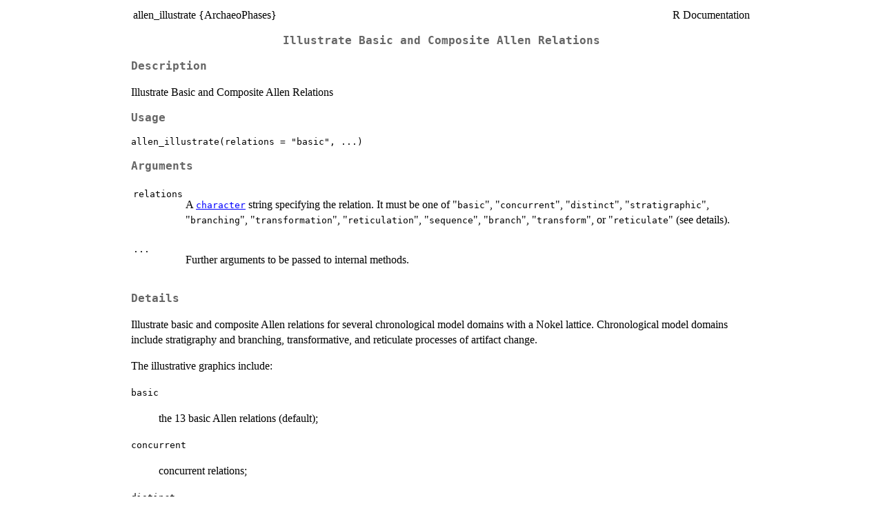

--- FILE ---
content_type: text/html
request_url: https://search.r-project.org/CRAN/refmans/ArchaeoPhases/html/allen_illustrate.html
body_size: 1960
content:
<!DOCTYPE html><html><head><title>R: Illustrate Basic and Composite Allen Relations</title>
<meta http-equiv="Content-Type" content="text/html; charset=utf-8" />
<meta name="viewport" content="width=device-width, initial-scale=1.0, user-scalable=yes" />
<link rel="stylesheet" href="https://cdn.jsdelivr.net/npm/katex@0.15.3/dist/katex.min.css">
<script type="text/javascript">
const macros = { "\\R": "\\textsf{R}", "\\code": "\\texttt"};
function processMathHTML() {
    var l = document.getElementsByClassName('reqn');
    for (let e of l) { katex.render(e.textContent, e, { throwOnError: false, macros }); }
    return;
}</script>
<script defer src="https://cdn.jsdelivr.net/npm/katex@0.15.3/dist/katex.min.js"
    onload="processMathHTML();"></script>
<link rel="stylesheet" type="text/css" href="R.css" />
</head><body><div class="container"><main>

<table style="width: 100%;"><tr><td>allen_illustrate {ArchaeoPhases}</td><td style="text-align: right;">R Documentation</td></tr></table>

<h2>Illustrate Basic and Composite Allen Relations</h2>

<h3>Description</h3>

<p>Illustrate Basic and Composite Allen Relations
</p>


<h3>Usage</h3>

<pre><code class='language-R'>allen_illustrate(relations = "basic", ...)
</code></pre>


<h3>Arguments</h3>

<table>
<tr><td><code id="relations">relations</code></td>
<td>
<p>A <code><a href="../../base/html/character.html">character</a></code> string specifying the relation.
It must be one of &quot;<code>basic</code>&quot;, &quot;<code>concurrent</code>&quot;, &quot;<code>distinct</code>&quot;,
&quot;<code>stratigraphic</code>&quot;, &quot;<code>branching</code>&quot;, &quot;<code>transformation</code>&quot;, &quot;<code>reticulation</code>&quot;,
&quot;<code>sequence</code>&quot;, &quot;<code>branch</code>&quot;, &quot;<code>transform</code>&quot;, or &quot;<code>reticulate</code>&quot; (see details).</p>
</td></tr>
<tr><td><code id="...">...</code></td>
<td>
<p>Further arguments to be passed to internal methods.</p>
</td></tr>
</table>


<h3>Details</h3>

<p>Illustrate basic and composite Allen relations for several chronological
model domains with a Nokel lattice. Chronological model domains include
stratigraphy and branching, transformative, and reticulate processes of
artifact change.
</p>
<p>The illustrative graphics include:
</p>

<dl>
<dt><code>basic</code></dt><dd><p>the 13 basic Allen relations (default);</p>
</dd>
<dt><code>concurrent</code></dt><dd><p>concurrent relations;</p>
</dd>
<dt><code>distinct</code></dt><dd><p>relations with distinct endpoints;</p>
</dd>
<dt><code>stratigraphic</code></dt><dd><p>basic relations established by an observation of
superposition;</p>
</dd>
<dt><code>branching</code></dt><dd><p>basic branching relations;</p>
</dd>
<dt><code>transformation</code></dt><dd><p>basic relations of transformation;</p>
</dd>
<dt><code>reticulation</code></dt><dd><p>basic relations of reticulation;</p>
</dd>
<dt><code>sequence</code></dt><dd><p>composite relations in a stratigraphic sequence;</p>
</dd>
<dt><code>branch</code></dt><dd><p>composite relations of branching;</p>
</dd>
<dt><code>transform</code></dt><dd><p>composite relations of transformation; or</p>
</dd>
<dt><code>reticulate</code></dt><dd><p>composite relations of reticulation.</p>
</dd>
</dl>



<h3>Value</h3>

<p><code>allen_illustrate()</code> is called it for its side-effects: it results in a
graphic being displayed.
</p>


<h3>Author(s)</h3>

<p>T. S. Dye
</p>


<h3>References</h3>

<p>Harris, E. C. (1997). <em>Principles of Archaeological Stratigraphy</em>.
Second edition. London: Academic Press.
</p>
<p>Lyman, R. L. and O'Brien, M. J. (2017). &quot;Sedation and Cladistics: The
Difference between Anagenetic and Cladogenetic Evolution&quot;. In <em>Mapping Our
Ancestors: Phylogenetic Approaches in Anthropology and Prehistory</em>,
edited by Lipo, C. P., O'Brien, M. J., Couard, M., and Shennan,
S. J. New York: Routledge. <a href="https://doi.org/10.4324/9780203786376">doi:10.4324/9780203786376</a>.
</p>
<p>Viola, T. (2020). <em>Peirce on the Uses of History</em>. De Gruyter.
<a href="https://doi.org/10.1515/9783110651560">doi:10.1515/9783110651560</a>. See chapter 3, &quot;Historicity as Process&quot;,
especially p. 83-88.
</p>


<h3>See Also</h3>

<p>Other Allen's intervals: 
<code><a href="../../ArchaeoPhases/help/allen_analyze.html">allen_analyze</a>()</code>,
<code><a href="../../ArchaeoPhases/help/allen_complement.html">allen_complement</a>()</code>,
<code><a href="../../ArchaeoPhases/help/allen_composition.html">allen_composition</a>()</code>,
<code><a href="../../ArchaeoPhases/help/allen_converse.html">allen_converse</a>()</code>,
<code><a href="../../ArchaeoPhases/help/allen_intersect.html">allen_intersect</a>()</code>,
<code><a href="../../ArchaeoPhases/help/allen_joint_concurrency.html">allen_joint_concurrency</a>()</code>,
<code><a href="../../ArchaeoPhases/help/allen_observe.html">allen_observe</a>()</code>,
<code><a href="../../ArchaeoPhases/help/allen_observe_frequency.html">allen_observe_frequency</a>()</code>,
<code><a href="../../ArchaeoPhases/help/allen_relation.html">allen_relation</a>()</code>,
<code><a href="../../ArchaeoPhases/help/allen_relation_code.html">allen_relation_code</a>()</code>,
<code><a href="../../ArchaeoPhases/help/allen_union.html">allen_union</a>()</code>
</p>


<h3>Examples</h3>

<pre><code class='language-R'>## Plot the basic Allen relations
allen_illustrate()
</code></pre>

<hr /><div style="text-align: center;">[Package <em>ArchaeoPhases</em> version 2.0 <a href="00Index.html">Index</a>]</div></main>

</div>
</body></html>
